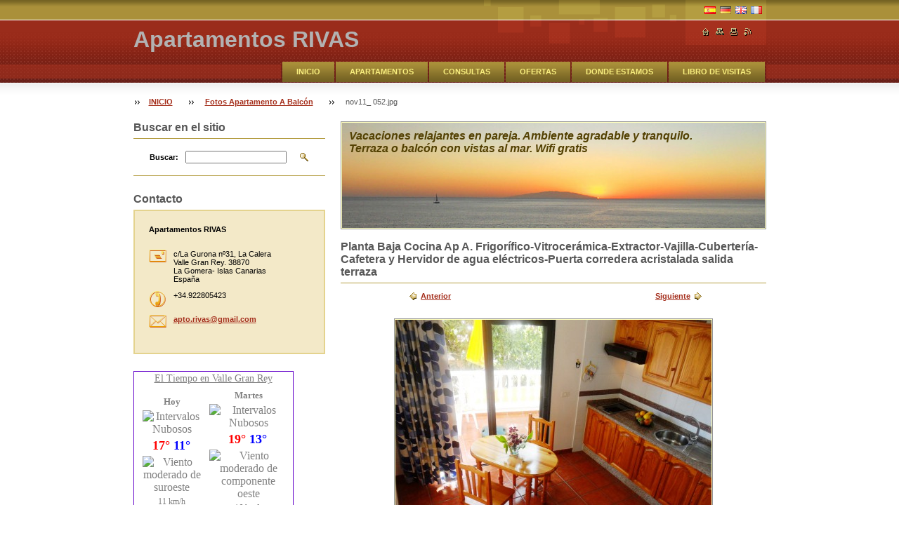

--- FILE ---
content_type: text/html; charset=UTF-8
request_url: https://www.rivas-gomera.es/album/apartamento-a/nov11-052-jpg/
body_size: 5641
content:
<!--[if lte IE 9]><!DOCTYPE HTML PUBLIC "-//W3C//DTD HTML 4.01 Transitional//EN" "https://www.w3.org/TR/html4/loose.dtd"><![endif]-->
<!DOCTYPE html>

<!--[if IE]><html class="ie" lang="es"><![endif]-->
<!--[if gt IE 9]><!--> 
<html lang="es">
<!--<![endif]-->

    <head>
        <!--[if lt IE 8]><meta http-equiv="X-UA-Compatible" content="IE=EmulateIE7"><![endif]--><!--[if IE 8]><meta http-equiv="X-UA-Compatible" content="IE=EmulateIE8"><![endif]--><!--[if IE 9]><meta http-equiv="X-UA-Compatible" content="IE=EmulateIE9"><![endif]-->
        <base href="https://www.rivas-gomera.es/">
  <meta charset="utf-8">
  <meta name="description" content="">
  <meta name="keywords" content="">
  <meta name="generator" content="Webnode">
  <meta name="apple-mobile-web-app-capable" content="yes">
  <meta name="apple-mobile-web-app-status-bar-style" content="black">
  <meta name="format-detection" content="telephone=no">
    <link rel="shortcut icon" href="https://ba6716a9c0.clvaw-cdnwnd.com/8112a4f8aea8964ea2bdcf96272504fc/200000538-07fbe08f6b/favicon (2).ico">
<link rel="canonical" href="https://www.rivas-gomera.es/album/apartamento-a/nov11-052-jpg/">
<script type="text/javascript">(function(i,s,o,g,r,a,m){i['GoogleAnalyticsObject']=r;i[r]=i[r]||function(){
			(i[r].q=i[r].q||[]).push(arguments)},i[r].l=1*new Date();a=s.createElement(o),
			m=s.getElementsByTagName(o)[0];a.async=1;a.src=g;m.parentNode.insertBefore(a,m)
			})(window,document,'script','//www.google-analytics.com/analytics.js','ga');ga('create', 'UA-797705-6', 'auto',{"name":"wnd_header"});ga('wnd_header.set', 'dimension1', 'W1');ga('wnd_header.set', 'anonymizeIp', true);ga('wnd_header.send', 'pageview');var pageTrackerAllTrackEvent=function(category,action,opt_label,opt_value){ga('send', 'event', category, action, opt_label, opt_value)};</script>
  <link rel="alternate" type="application/rss+xml" href="https://rivas-gomera.es/rss/all.xml" title="">
<!--[if lte IE 9]><style type="text/css">.cke_skin_webnode iframe {vertical-align: baseline !important;}</style><![endif]-->
        <title>nov11_ 052.jpg :: Apartamentos RIVAS</title>
        <meta name="robots" content="index, follow">
        <meta name="googlebot" content="index, follow">
        <script type="text/javascript" src="https://d11bh4d8fhuq47.cloudfront.net/_system/skins/v8/50000845/js/lib.js"></script>
        <link rel="stylesheet" type="text/css" href="https://d11bh4d8fhuq47.cloudfront.net/_system/skins/v8/50000845/css/style.css" media="screen,handheld,projection">
        <link rel="stylesheet" type="text/css" href="https://d11bh4d8fhuq47.cloudfront.net/_system/skins/v8/50000845/css/print.css" media="print">
    
				<script type="text/javascript">
				/* <![CDATA[ */
					
					if (typeof(RS_CFG) == 'undefined') RS_CFG = new Array();
					RS_CFG['staticServers'] = new Array('https://d11bh4d8fhuq47.cloudfront.net/');
					RS_CFG['skinServers'] = new Array('https://d11bh4d8fhuq47.cloudfront.net/');
					RS_CFG['filesPath'] = 'https://www.rivas-gomera.es/_files/';
					RS_CFG['filesAWSS3Path'] = 'https://ba6716a9c0.clvaw-cdnwnd.com/8112a4f8aea8964ea2bdcf96272504fc/';
					RS_CFG['lbClose'] = 'Cerrar';
					RS_CFG['skin'] = 'default';
					if (!RS_CFG['labels']) RS_CFG['labels'] = new Array();
					RS_CFG['systemName'] = 'Webnode';
						
					RS_CFG['responsiveLayout'] = 0;
					RS_CFG['mobileDevice'] = 0;
					RS_CFG['labels']['copyPasteSource'] = 'Leer más:';
					
				/* ]]> */
				</script><script type="text/javascript" src="https://d11bh4d8fhuq47.cloudfront.net/_system/client/js/compressed/frontend.package.1-3-108.js?ph=ba6716a9c0"></script><style type="text/css"></style></head>

    <body>
        <script type="text/javascript">
            /* <![CDATA[ */
           
                RubicusFrontendIns.addAbsoluteHeaderBlockId('headerMenu');

            /* ]]> */
        </script>    

        <div id="pageWrapper">
    
            <div id="page">
        
                <div id="headerWrapper">
        
                    <div id="header">
                    
                        <div id="headerLogo">                    
                            <div id="logo"><a href="home/" title="Ir a la página de inicio."><span id="rbcSystemIdentifierLogo">Apartamentos RIVAS</span></a></div>                            <script type="text/javascript"> /* <![CDATA[ */ logoCentering(); /* ]]> */ </script>                            
                        </div> <!-- id="headerLogo" -->
                        
                        <div class="cleaner"></div>
                
                        <div class="quick">
                            <ul>                                
                                <li class="homepage"><a href="home/" title="Ir a la página de inicio."><span class="hidden">Inicio</span></a></li>
                                <li class="sitemap"><a href="/sitemap/" title="Ir al mapa del sitio."><span class="hidden">Mapa del sitio</span></a></li>
                                <li class="print"><a href="#" onclick="window.print(); return false;" title="Imprimir página"><span class="hidden">Imprimir</span></a></li>
                                <li class="rss"><a href="/rss/" title="Feeds RSS"><span class="hidden">RSS</span></a></li>
                            </ul>
                        </div> <!-- class="quick" -->
                        
                        <div id="languageSelect"><div id="languageSelectBody"><div id="languageFlags"><a href="https://www.rivas-gomera.es/home/" title="Español" style="background-image: url(https://d11bh4d8fhuq47.cloudfront.net/img/flags/es.png?ph=ba6716a9c0);"><!-- / --></a><a href="https://www.rivas-gomera.es/de/" title="Deutsch" style="background-image: url(https://d11bh4d8fhuq47.cloudfront.net/img/flags/de.png?ph=ba6716a9c0);"><!-- / --></a><a href="https://www.rivas-gomera.es/en/" title="English" style="background-image: url(https://d11bh4d8fhuq47.cloudfront.net/img/flags/en.png?ph=ba6716a9c0);"><!-- / --></a><a href="https://www.rivas-gomera.es/fr/" title="Français" style="background-image: url(https://d11bh4d8fhuq47.cloudfront.net/img/flags/fr.png?ph=ba6716a9c0);"><!-- / --></a></div><ul><li class="flagES"><a href="https://www.rivas-gomera.es/home/">Español</a></li><li class="flagDE"><a href="https://www.rivas-gomera.es/de/">Deutsch</a></li><li class="flagEN"><a href="https://www.rivas-gomera.es/en/">English</a></li><li class="flagFR"><a href="https://www.rivas-gomera.es/fr/">Français</a></li></ul></div></div>			
                        
                        <hr class="hidden">
                
                        <div id="headerMenu">
                            
<ul class="menu">
	<li class="first"><a href="/home/">INICIO</a></li>
	<li><a href="/apartamentos2/">APARTAMENTOS</a></li>
	<li><a href="/consultas/">CONSULTAS</a></li>
	<li><a href="/ofertas/">OFERTAS</a></li>
	<li><a href="/donde-estamos/">DONDE ESTAMOS</a></li>
	<li class="last"><a href="/libro-de-visitas/">LIBRO DE VISITAS</a></li>
</ul>			
                        </div> <!-- id="mainMenu" -->
                        
                        <hr class="hidden">
                        
                        <div class="cleaner"></div>
                            
                        <div id="navigator">
                            <div id="pageNavigator" class="rbcContentBlock"><span class="separator"><span class="invisible"> &gt; </span></span><a class="navFirstPage" href="/home/">INICIO</a><span class="separator"><span class="invisible"> &gt; </span></span><a href="apartamentos2/apartamento-a/">Fotos Apartamento A Balcón</a><span class="separator"><span class="invisible"> &gt; </span></span><span id="navCurrentPage">nov11_ 052.jpg</span></div>                        </div> <!-- id="navigator" -->
                        
                        <hr class="hidden">                
                        
                        <div class="cleaner"></div>
                
                </div> <!-- id="header" -->
                    
                </div> <!-- id="headerWrapper" -->
                
                <div id="contentWrapper">
                
                    <div id="content" class="threeCols">
                    
                        <div id="mainColumn"> 
                        
                            <div id="illustration">
                                <div class="in1">
                                    <div class="in2">
                                        <img src="https://ba6716a9c0.clvaw-cdnwnd.com/8112a4f8aea8964ea2bdcf96272504fc/200000877-75a44769de/200000234.jpg?ph=ba6716a9c0" width="602" height="150" alt="">                                        <br class="hidden">
                                        <span class="slogan"><span id="rbcCompanySlogan" class="rbcNoStyleSpan">Vacaciones relajantes en pareja. Ambiente agradable y tranquilo. Terraza o balcón con vistas al mar. Wifi gratis</span></span>
                                    </div>
                                </div>
                            </div> <!-- id="illustration" -->                                                   
                            
                            


							<div class="box photogalleryDetail">

		

									<h1>Planta Baja Cocina Ap A. Frigorífico-Vitrocerámica-Extractor-Vajilla-Cubertería-Cafetera y Hervidor de agua eléctricos-Puerta corredera acristalada salida terraza</h1>

                                    <div class="list">

                                        <div class="controls">
									
                                            <div class="prev link">
                                                &nbsp;

                                            <a class="icon posLeft leftArrow" href="/album/apartamento-a/img-1835-jpg/" onclick="RubicusFrontendIns.showPhotogalleryImage(this.href);">Anterior</a>            

		
                                            </div>

                                            <div class="slideshow link" id="slideshowControlArea">            
                                                &nbsp;<a id="slideshowControl" href="#" style="display: none" onclick="RubicusFrontendIns.startSlideshow(); return false;" title="Comenzar la presentación de imágenes">Presentación de imágenes</a>&nbsp;                   
                                            </div>
                                            <script type="text/javascript">
                                                if (RubicusFrontendIns.isPhotogalleryAjaxMode()) 
                                                {
                                                    $('slideshowControl').show();
                                                }
                                            </script>
    
                                            <div class="next link">
                                                

                                            <a class="icon posRight rightArrow" href="/album/apartamento-a/a-pb-3-jpg/" onclick="RubicusFrontendIns.showPhotogalleryImage(this.href);">Siguiente</a>            

		&nbsp;
                                            </div>                                                
                                      
                                            <div class="cleaner"></div>

                                        </div> <!-- class="controls" -->

                                        <p class="image">
                                            <span class="thumbnail">
                                                <a href="/images/200000289-c8536c94fc/nov11_+052.jpg?s3=1" title="La página se mostrará en una ventana nueva." onclick="return !window.open(this.href);">
                                                    <img src="https://ba6716a9c0.clvaw-cdnwnd.com/8112a4f8aea8964ea2bdcf96272504fc/system_preview_detail_200000289-c8536c94fc/nov11_ 052.jpg" width="450" height="338" alt="Planta Baja Cocina Ap A. Frigorífico-Vitrocerámica-Extractor-Vajilla-Cubertería-Cafetera y Hervidor de agua eléctricos-Puerta corredera acristalada salida terraza" onload="RubicusFrontendIns.startSlideshowInterval();">
                                                </a>
                                            </span>
                                        </p><!-- / class="image" -->
                                        
                                        <div class="cleaner"></div>

                                    </div> <!-- class="list" -->

                                    
                                    
                                    <div class="back link">        
                                        <a class="icon posLeft upArrow" href="apartamentos2/apartamento-a/">Volver</a>
                                    </div>

		

								<hr class="hidden">

                                <div class="cleaner"></div>

							</div><!-- / class="box photogalleryDetail" -->


		
			<script type="text/javascript">
			RubicusFrontendIns.setNextPhotogalleryImage('/album/apartamento-a/a-pb-3-jpg/');
			RubicusFrontendIns.setPreviousPhotogalleryImage('/album/apartamento-a/img-1835-jpg/');
			</script>
			                         
                        </div> <!-- id="mainColumn" -->
                        
                        <div id="leftColumn">
                                            
                            			
                                                
                            

                            <div class="leftSearch box">

		<form action="/search/" method="get" id="fulltextSearch">

                                <h2>Buscar en el sitio</h2>
                                <fieldset>   
                                    <label for="fulltextSearchText">Buscar:</label>
                                    <input type="text" id="fulltextSearchText" name="text" value="">
                                    <button class="submit" type="submit"><span class="hidden">Buscar</span></button>
                                </fieldset>

		</form>

                                <hr class="hidden">

                                <div class="cleaner"></div>

                            </div> <!-- class="leftSearch box" -->

		
                            


                            <div class="box contact">

								<h2>Contacto</h2>

                                <div class="in">

		 
        
    								<div class="wsw">
                                        <address>

                                            <strong>Apartamentos RIVAS</strong>
                                            <span class="cleaner block"></span>

                                            
                                            <br class="hidden"><br class="hidden">
                                            <span class="bigIcon iconAddress"></span>
                                            <span class="address">     
                                                c/La Gurona nº31, La Calera<br />
Valle Gran Rey. 38870<br />
La Gomera- Islas Canarias<br />
España
                                            </span>
                                            <span class="cleaner block"></span>
    

                                            
                                            <br class="hidden"><br class="hidden">
                                            <span class="bigIcon iconPhone"></span>
                                            <span class="phone">
                                                +34.922805423
                                            </span>
                                            <span class="cleaner block"></span>
    

                                            
                                            <br class="hidden"><br class="hidden">
                                            <span class="bigIcon iconEmail"></span>
                                            <span class="email">
                                                <a href="&#109;&#97;&#105;&#108;&#116;&#111;:&#97;&#112;&#116;&#111;&#46;&#114;&#105;&#118;&#97;&#115;&#64;&#103;&#109;&#97;&#105;&#108;&#46;&#99;&#111;&#109;"><span id="rbcContactEmail">&#97;&#112;&#116;&#111;&#46;&#114;&#105;&#118;&#97;&#115;&#64;&#103;&#109;&#97;&#105;&#108;&#46;&#99;&#111;&#109;</span></a>
                                            </span>
                                            <span class="cleaner block"></span> 
    

    								    </address>
                                    </div>

		

                                </div> <!-- class="in" -->

								<hr class="hidden">

                                <div class="cleaner"></div>

							</div><!-- class="box contact" -->


					
                            
                            <div class="rbcWidgetArea" style="text-align: center;"><div id="cont_d9d03d312f92e496264b91fdd3c7b2ca">  <span id="h_d9d03d312f92e496264b91fdd3c7b2ca">El Tiempo en Valle Gran Rey</span>  <script type="text/javascript" src="https://www.tiempo.com/wid_loader/d9d03d312f92e496264b91fdd3c7b2ca"></script></div></div>
                                                                    

                        </div> <!-- id="leftColumn" -->
        
                        <div class="cleaner"></div>
        
                    </div> <!-- id="content" -->
            
                </div> <!-- id="contentWrapper" -->
                
                <div class="cleaner"></div>
                
                <div id="footerWrapper">
    
                    <div id="footer">
                    
                        <div class="text">
                            <span id="rbcFooterText" class="rbcNoStyleSpan">Apartamentos RIVAS © 2013-2026 Todos los derechos reservados.</span>      
                        </div>                                                
                        
                        <hr class="hidden">
                
                        <div class="rubicus">            
                            <span class="rbcSignatureText">Apartamentos RIVAS</span>                        </div>
                        
                    </div> <!-- id="footer" -->                
                
                </div> <!-- id="footerWrapper" -->  
            
            </div> <!-- id="page" -->
            
        </div> <!-- id="pageWrapper" -->        
        
                <script type="text/javascript">
            /* <![CDATA[ */
           
                RubicusFrontendIns.faqInit('faq', 'answerBlock');

                RubicusFrontendIns.addObserver({
                    onContentChange: function ()
                    {
                        logoCentering();
                    },
                    
                    onStartSlideshow: function()
                    {
                        $('slideshowControl').innerHTML = 'Pausa';
                        $('slideshowControl').title = 'Pausar la presentación de imágenes';
                        $('slideshowControl').onclick = function() { RubicusFrontendIns.stopSlideshow(); return false; }
                    },

                    onStopSlideshow: function()
                    {
                        $('slideshowControl').innerHTML = 'Presentación de imágenes';
                        $('slideshowControl').title = 'Comenzar la presentación de imágenes';
                        $('slideshowControl').onclick = function() { RubicusFrontendIns.startSlideshow(); return false; }
                    },

                    onShowImage: function()
                    {
                        if (RubicusFrontendIns.isSlideshowMode())
                        {
                            $('slideshowControl').innerHTML = 'Pausa';
                            $('slideshowControl').title = 'Pausar la presentación de imágenes';
                            $('slideshowControl').onclick = function() { RubicusFrontendIns.stopSlideshow(); return false; }
                        }   
                    }
                });
                
                RubicusFrontendIns.addFileToPreload('https://d11bh4d8fhuq47.cloudfront.net/_system/skins/v8/50000845/img/headerMenuActive.png');
                RubicusFrontendIns.addFileToPreload('https://d11bh4d8fhuq47.cloudfront.net/_system/skins/v8/50000845/img/leftColumnMenuItemInOpen.png');
                RubicusFrontendIns.addFileToPreload('https://d11bh4d8fhuq47.cloudfront.net/_system/skins/v8/50000845/img/leftColumnMenuItemInSelect.png');
                RubicusFrontendIns.addFileToPreload('https://d11bh4d8fhuq47.cloudfront.net/_system/skins/v8/50000845/img/iconArrowUp.png');                                
                RubicusFrontendIns.addFileToPreload('https://d11bh4d8fhuq47.cloudfront.net/_system/skins/v8/50000845/img/iconArrowDown.png');
                RubicusFrontendIns.addFileToPreload('https://d11bh4d8fhuq47.cloudfront.net/_system/skins/v8/50000845/img/loading.gif');
                RubicusFrontendIns.addFileToPreload('https://d11bh4d8fhuq47.cloudfront.net/_system/skins/v8/50000845/img/loading-box.gif');
                
            /* ]]> */
        </script>
        
    <div id="rbcFooterHtml"></div><script type="text/javascript">var keenTrackerCmsTrackEvent=function(id){if(typeof _jsTracker=="undefined" || !_jsTracker){return false;};try{var name=_keenEvents[id];var keenEvent={user:{u:_keenData.u,p:_keenData.p,lc:_keenData.lc,t:_keenData.t},action:{identifier:id,name:name,category:'cms',platform:'WND1',version:'2.1.157'},browser:{url:location.href,ua:navigator.userAgent,referer_url:document.referrer,resolution:screen.width+'x'+screen.height,ip:'3.17.190.239'}};_jsTracker.jsonpSubmit('PROD',keenEvent,function(err,res){});}catch(err){console.log(err)};};</script></body>
    
</html>    


--- FILE ---
content_type: text/html; charset=UTF-8
request_url: https://www.tiempo.com/getwid/d9d03d312f92e496264b91fdd3c7b2ca
body_size: 1959
content:
<!DOCTYPE html><html><head><meta content="text/html; charset=UTF-8" http-equiv="Content-Type"/><meta content=es-ES name="lang"/><title>El tiempo en Valle Gran Rey p-14 i-3</title><meta content="noindex, follow" name="robots" /><meta content="no-cache" http-equiv="Cache-Control" /><style>img { border: none; }body#BwG {margin: 0;padding: 0;font-family: Arial, Helvetica, serif;}.sprite_lunas {background:url("https://www.tiempo.com/img/widget/sprite-lunas.png") no-repeat;}.lunas {width:40px;height:40px;float: left;margin-left:20px;}.luna_pq0 {background-position:-2px -6px;}.luna_pq1 {background-position:-46px -6px;}.luna_pq2 {background-position:-90px -6px;}.luna_pq3 {background-position:-134px -6px;}.luna_pq4 {background-position:-178px -6px;}.luna_pq5 {background-position:-222px -6px;}.luna_pq6 {background-position:-266px -6px;}.luna_pq7 {background-position:-310px -6px;}.luna_pq8 {background-position:-354px -6px;}.luna_pq9 {background-position:-398px -6px;}.luna_pq10{background-position:-442px -6px;}.luna_pq11{background-position:-486px -6px;}.luna_pq12{background-position:-530px -6px;}.luna_pq13{background-position:-574px -6px;}.luna_pq14{background-position:-618px -6px;}.luna_pq15{background-position:-662px -6px;}.luna_pq16{background-position:-706px -6px;}.luna_pq17{background-position:-750px -6px;}.luna_pq18{background-position:-794px -6px;}.luna_pq19{background-position:-838px -6px;}.luna_pq20{background-position:-882px -6px;}.luna_pq21{background-position:-926px -6px;}.luna_pq22{background-position:-2px -6px;}.luna_pq23{background-position:-46px -53px;}.luna_pq24{background-position:-90px -53px;}.luna_pq25{background-position:-134px -53px;}.luna_pq26{background-position:-178px -53px;}.luna_pq27{background-position:-222px -53px;}.luna_pq28{background-position:-266px -53px;}.luna_pq29{background-position:-310px -53px;}.wP14 .titleA { display: none; }.wP14:hover .titleA { display: block; font-weight: 500; float:left; text-align: left; padding:1px 0 0 10px; z-index: 2; width: 65px; }.wP14:hover .rota { top: 31px; bottom: auto; text-align: center; left: -38px; transform: rotate(-90deg);position: absolute; z-index: 2; width: 89px; padding: 0; }</style></head><body id="BwG" style="background-color:#FFFFFF;"><div id="father"><table class="widget wp14" id="webwid" style="max-width:250px;margin:0 auto;padding:0;border:0;background-color:#FFFFFF;color:#808080;font-family:Verdana;"><tr><td style="width:250px;"><table class="fondo" align="center" width="100%"><tr><td align="center" style="padding:0;margin:0;border:0;"><table style="margin-left:4px;"><tr><td colspan="2" align="center" style="color:#808080;font-size:13px;font-weight:bold;">Hoy</td></tr><tr><td colspan="2" align="center"><img src="https://www.tiempo.com/img/widget/g/3/g2.png" alt="Intervalos Nubosos" /></td></tr><tr><td align="center" style="font-size:18px;color:#808080;"><b style="color:#FF0000;">17°</b>&nbsp;<b style="color:#0000FF;">11°</b></td></tr><tr><td colspan="2" align="center"><img src="https://www.tiempo.com/img/widget/g/1/wind/14.png" alt="Viento moderado de suroeste" /></td></tr><tr><td colspan="2" align="center" style="color:#808080;font-size:12px;font-weight:normal;">11 km/h</td></tr><tr><td align="center" style="font-size:12px;color:#808080;font-family:Verdana;"><b style="font-size:10px;">Lluvia:</b><span style="font-weight:normal;font-size:11px;">0mm</span></td></tr><tr><td colspan="2" align="center" style="font-size:12px;color:#808080;font-family:Verdana;"><b style="font-size: 10px;">Humedad:</b>76%</td></tr><tr><td colspan="2" align="center" style="font-size:12px;color:#808080;font-family:Verdana;"><b style="font-size: 10px;">Presión:</b>1025mb</td></tr><tr><td colspan="2" align="center" style="font-size:12px;color:#808080;font-family:Verdana;"><b style="font-size:10px;">Alba/Ocaso</b><br/>07:59h/18:44h</td></tr><tr><td colspan="2" align="center"><span class="sprite_lunas lunas luna_pq7"></span><br><span style="font-size:12px;color:#808080;font-family:Verdana;">12:30h/01:26h</span></td></tr></table></td><td align="center" style="padding:0;margin:0;border:0;"><table style="margin-left:4px;"><tr><td colspan="2" align="center" style="color:#808080;font-size:13px;font-weight:bold;">Martes</td></tr><tr><td colspan="2" align="center"><img src="https://www.tiempo.com/img/widget/g/3/g2.png" alt="Intervalos Nubosos" /></td></tr><tr><td align="center" style="font-size:18px;color:#808080;"><b style="color:#FF0000;">19°</b>&nbsp;<b style="color:#0000FF;">13°</b></td></tr><tr><td colspan="2" align="center"><img src="https://www.tiempo.com/img/widget/g/1/wind/15.png" alt="Viento moderado de componente oeste" /></td></tr><tr><td colspan="2" align="center" style="color:#808080;font-size:12px;font-weight:normal;">16 km/h</td></tr><tr><td align="center" style="font-size:12px;color:#808080;font-family:Verdana;"><b style="font-size:10px;">Lluvia:</b><span style="font-weight:normal;font-size:11px;">0mm</span></td></tr><tr><td colspan="2" align="center" style="font-size:12px;color:#808080;font-family:Verdana;"><b style="font-size: 10px;">Humedad:</b>78%</td></tr><tr><td colspan="2" align="center" style="font-size:12px;color:#808080;font-family:Verdana;"><b style="font-size: 10px;">Presión:</b>1023mb</td></tr><tr><td colspan="2" align="center" style="font-size:12px;color:#808080;font-family:Verdana;"><b style="font-size:10px;">Alba/Ocaso</b><br/>07:58h/18:45h</td></tr><tr><td colspan="2" align="center"><span class="sprite_lunas lunas luna_pq8"></span><br><span style="font-size:12px;color:#808080;font-family:Verdana;">13:14h/02:33h</span></td></tr></table></td></tr><tr><td colspan="2" align="right" style="font-size:9px;padding:5px 5px 0 0;"><span class="titleA rota">tiempo.com</span><svg xmlns="http://www.w3.org/2000/svg" width="74" height="9" viewBox="0 0 200 23"><g fill="#009EE2" fill-rule="evenodd"><path d="M143.3 8.2c0-1.8-1.3-2.7-3.4-2.7h-4.2V11h4.2c2.2 0 3.4-1 3.4-2.7zm7.2 14.8h-7.4l-4.6-7h-2.8v7h-6.4V0h11c3.4 0 5.9 1 7.4 2.5 1.4 1.3 2 3 2 5.4 0 3.5-1.8 5.9-4.7 7l5.5 8.1zm43-11.5c0-3.7-2.6-5.8-6.4-5.8h-2.6v11.6h2.6c3.8 0 6.4-2 6.4-5.8zm6.5 0c0 6.6-4.8 11.5-13.1 11.5h-8.7V0h8.8c8.2 0 13 4.7 13 11.4zm-39 2.4h11V9h-11V5.4H173V0h-18.5v23h18.7v-5.4h-12.4v-3.7zM12.1 9L6.7 0H0v23h6.2V9.9l6 8.9 5.9-9V23h6.3V0h-6.7l-5.5 8.9zm40.2-3.3h7V23h6.3V5.6h6.9V0H52.4v5.6zm31 8.3h11V9h-11V5.4h12.1V0H77v23h18.7v-5.4H83.3v-3.7zm-47 3.7h12.4V23H30.2V0h18.4v5.4H36.5V9h11v5h-11v3.7z"/><path d="M118.4 20.4l3.9 1-1.2-4a15 15 0 0 1-2.7 3z"/><path d="M111.5 23a11.5 11.5 0 1 1 0-23 11.5 11.5 0 0 1 0 23zm7-11.6l-.7-1.4 1-1.3-1.5-.8.2-1.6h-1.7l-.6-1.5-1.5.8-1.3-1-.8 1.5-1.6-.2v1c1.2.3 2.1 1 2.7 2.1 1 0 1.8.5 2.4 1.2 1 .1 2 .7 2.6 1.5l.9-.3zm-3.7 4.5c1.1 0 2-1 2-2 0-1.8-1-2.1-2-2.1h-.6l-.3-.6c-.3-.4-.7-.6-1.3-.6-.3 0-.6 0-1 .2v-.4a2.8 2.8 0 0 0-2.9-2.2h-.2a2.7 2.7 0 0 0-2.5 2.6v.4a1 1 0 0 0-.4 0c-1 .3-1.8 1.3-1.8 2.4 0 1.2 1.2 2.2 2.4 2.3h8.6z"/></g></svg><u><a href="https://www.tiempo.com/valle-gran-rey.htm?utm_source=widget&utm_medium=referral" title="El tiempo en Valle Gran Rey" target="_blank" style="padding-left:3px;">+info</a></u></td></tr></table></td></tr></table></div><script defer src="https://static.cloudflareinsights.com/beacon.min.js/vcd15cbe7772f49c399c6a5babf22c1241717689176015" integrity="sha512-ZpsOmlRQV6y907TI0dKBHq9Md29nnaEIPlkf84rnaERnq6zvWvPUqr2ft8M1aS28oN72PdrCzSjY4U6VaAw1EQ==" data-cf-beacon='{"rayId":"9c432e16eb876019","version":"2025.9.1","serverTiming":{"name":{"cfExtPri":true,"cfEdge":true,"cfOrigin":true,"cfL4":true,"cfSpeedBrain":true,"cfCacheStatus":true}},"token":"29a5172e4e734545a56ef1aea874b19c","b":1}' crossorigin="anonymous"></script>
</body></html>

--- FILE ---
content_type: application/javascript
request_url: https://www.tiempo.com/wid_loader/d9d03d312f92e496264b91fdd3c7b2ca
body_size: 267
content:
(function(w) {var d = w.document;var c = d.getElementById("cont_d9d03d312f92e496264b91fdd3c7b2ca");var ln = d.getElementById("h_d9d03d312f92e496264b91fdd3c7b2ca");var a = d.getElementById("a_d9d03d312f92e496264b91fdd3c7b2ca");var l2 = d.getElementById("h2_d9d03d312f92e496264b91fdd3c7b2ca");if (l2) l2.style.cssText = "font-weight:normal;display:inline;";if (c && ln) {c.style.cssText = "text-align:center; width:226px; color:#808080; background-color:#FFFFFF; border:1px solid #6200C9;";ln.style.cssText = "font-family:Verdana;font-size:14px; height:19px; text-align:center; cursor:pointer; text-decoration:underline";var e = d.createElement("iframe");e.style.cssText = "width:226px; color:#808080; height:353px;";e.id = "d9d03d312f92e496264b91fdd3c7b2ca";e.src='https://www.tiempo.com/getwid/d9d03d312f92e496264b91fdd3c7b2ca';e.frameBorder = 0;e.scrolling = "no";e.name = "flipe";e.allowTransparency = true;e.style.height = "353px";c.appendChild(e);}})(window);